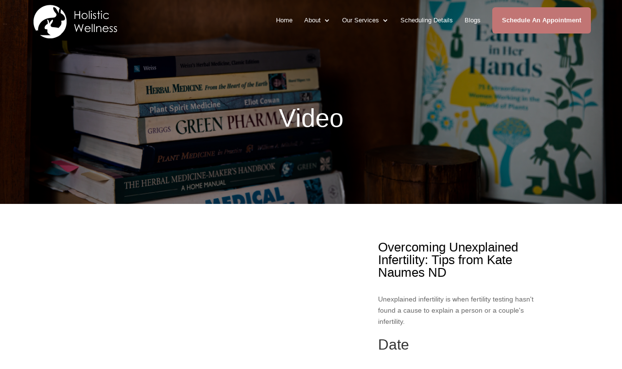

--- FILE ---
content_type: text/css
request_url: https://naumesnd.com/wp-content/uploads/custom-css-js/12.css?v=412
body_size: 2849
content:
/******* Do not edit this file *******
Simple Custom CSS and JS - by Silkypress.com
Saved: Nov 11 2023 | 07:33:43 */
.page-id-2278 div#blog article:first-child {
    display: none;
}
/* Toogle */
ul.et_mobile_menu li.menu-item-has-children .mobile-toggle,
ul.et_mobile_menu li.page_item_has_children .mobile-toggle,
.et-db #et-boc .et-l ul.et_mobile_menu li.menu-item-has-children .mobile-toggle,
.et-db #et-boc .et-l ul.et_mobile_menu li.page_item_has_children .mobile-toggle {
	width: 44px;
	height: 100%;
	padding: 0px !important;
	max-height: 44px;
	border: none;
	position: absolute;
	right: 0px;
	top: 0px;
	z-index: 999;
	background-color: transparent;
}
ul.et_mobile_menu>li.menu-item-has-children,
ul.et_mobile_menu>li.page_item_has_children,
ul.et_mobile_menu>li.menu-item-has-children .sub-menu li.menu-item-has-children,
.et-db #et-boc .et-l ul.et_mobile_menu>li.menu-item-has-children,
.et-db #et-boc .et-l ul.et_mobile_menu>li.page_item_has_children,
.et-db #et-boc .et-l ul.et_mobile_menu>li.menu-item-has-children .sub-menu li.menu-item-has-children {
	position: relative;
}
/*hide the submenu by default*/
ul.et_mobile_menu .menu-item-has-children .sub-menu,
#main-header ul.et_mobile_menu .menu-item-has-children .sub-menu,
.et-db #et-boc .et-l ul.et_mobile_menu .menu-item-has-children .sub-menu,
.et-db #main-header ul.et_mobile_menu .menu-item-has-children .sub-menu {
	display: none !important;
	visibility: hidden !important;
}
/*show the submenu when toggled open*/
ul.et_mobile_menu .menu-item-has-children .sub-menu.visible,
#main-header ul.et_mobile_menu .menu-item-has-children .sub-menu.visible,
.et-db #et-boc .et-l ul.et_mobile_menu .menu-item-has-children .sub-menu.visible,
.et-db #main-header ul.et_mobile_menu .menu-item-has-children .sub-menu.visible {
	display: block !important;
	visibility: visible !important;
}
/*adjust the toggle icon position and transparency*/
ul.et_mobile_menu li.menu-item-has-children .mobile-toggle,
.et-db #et-boc .et-l ul.et_mobile_menu li.menu-item-has-children .mobile-toggle {
	text-align: center;
	opacity: 1;
}
/*submenu toggle icon when closed*/
ul.et_mobile_menu li.menu-item-has-children .mobile-toggle::after,
.et-db #et-boc .et-l ul.et_mobile_menu li.menu-item-has-children .mobile-toggle::after {
	top: 10px;
	position: relative;
	font-family: "ETModules";
	content: '3';
	color: #C17574;
	background: #f0f3f6;
	border-radius: 50%;
	padding: 3px;
}
/*submenu toggle icon when open*/
ul.et_mobile_menu li.menu-item-has-children.dt-open>.mobile-toggle::after,
.et-db #et-boc .et-l ul.et_mobile_menu li.menu-item-has-children.dt-open>.mobile-toggle::after {
	content: '2';
}
/*add point on top of the menu submenu dropdown*/
.et_pb_menu_0.et_pb_menu .et_mobile_menu:after {
	position: absolute;
	right: 5%;
	margin-left: -20px;
	top: -14px;
	width: 0;
	height: 0;
	content: '';
	border-left: 20px solid transparent;
	border-right: 20px solid transparent;
	border-bottom: 20px solid #ffffff;
}
.et_mobile_menu .menu-item-has-children>a {
    font-weight: 700;
    background-color: rgb(255 255 255 / 3%) !important;
}



/* Top Nav bar */
/* header#main-header {
    background: transparent;
    position: fixed;
    box-shadow: none;
} */
ul#mobile_menu li.Cta a {
    background: #c17574;
    color: white !important;
    padding: 10px 20px !important;
    border-radius: 6px;
    font-weight: 700 !important;
    width: 240px;
    margin-top: 11px;
}
ul#top-menu li.Cta a:after {
    content: '>';
    position: absolute;
    margin-left: -10px;
    transition: 0.1s all ease-in-out;
      font-family: monospace;
    opacity: 0;
}
ul#top-menu li.Cta a:hover:after {
    margin-left: 5px;
    opacity: 1;
}
ul#top-menu li a:hover {
    opacity: 1 !important;
}
div#et-top-navigation {
    padding-top: 15px !important;
}
ul#mobile_menu {
    background-color: white !important;
}
.mobile_menu_bar:before {
    color: #c17575!important;
    background-color: white;
}
ul#mobile_menu li a {
    color: black;
      padding-left: 0;
}
.et_mobile_menu {
    border-top: 3px solid #c17575 !important;
}
#main-header .container {
    width: 90% !important;
    max-width: 1440px;
/*   margin-top: 10px; */
}
nav#top-menu-nav ul li a {
    font-weight: 400;
}
.et-fixed-header .top-menu-nav ul li.Cta a {
  color:white !important;
}
ul#top-menu li.Cta a {
    background: #c17574;
  color:white !important;
    padding: 20px 20px !important;
    border-radius: 6px;
    font-weight: 700 !important;
}
nav#top-menu-nav ul li:not(:last-child) {
    padding-right: 30px !important;
}
.et-fixed-header #logo {
content: url(https://naumesnd.com/wp-content/uploads/2021/02/dark-logo-01.svg);
}
ul.sub-menu {
    background: white !important;
}
ul.sub-menu li a {
    color: #262529 !important;
}
.nav li ul {
    border-top: 3px solid #c17574;
}
/* Top Slider */
div#top_Sider_sec .et_pb_slide {
    padding-top: 0px !important;
}
div#top_Sider_sec .et_pb_slide_description {
    max-width: 1440px;
}
div#top_Sider_sec h2 {
    font-family: 'Archivo Black';
    font-size: 35px;
}
div#top_Sider_sec p {
    max-width: 600px;
}
div#top_Sider_sec ul {
    list-style: none;
    padding: 0;
}
div#top_Sider_sec ul li {
    display: inline-block;
    margin-top: 35px;
}
div#top_Sider_sec ul li:first-child a {
    color: white;
    background: #c27575;
    padding: 15px 30px;
    border-radius: 7px;
    font-size: 17px;
    font-weight: 700;
    text-shadow: none;
}
div#top_Sider_sec ul li:last-child a {
    color: white;
    padding: 13px 55px;
    border: 2px solid white;
    border-radius: 6px;
    font-size: 17px;
    font-weight: 700;
}
div#top_Sider_sec ul li:not(:last-child) {
    margin-right: 20px;
}
div#top_Sider_sec a:after {
    content: '>';
    position: absolute;
    margin-left: -16px;
    transition: 0.1s all ease-in-out;
    opacity: 0;
}
div#top_Sider_sec a:hover:after {
    opacity: 1;
    margin-left: 7px !important;
}
#Top_women_sec .et_pb_button_module_wrapper {
    width: auto;
    display: inline-block;
}


/* Service sec */

div#Featured_sec a:after {
    content: '';
    background: url(https://naumesnd.com/wp-content/uploads/2021/02/arrow-01.svg);
    position: absolute;
    width: 14px;
    height: 14px;
    background-size: contain;
    background-repeat: no-repeat;
    transition: 0.1s all ease-in-out;
    opacity: 0;
    margin-left: -15px;
    color: #dc5439;
    margin-top: 5px;
}
div#Featured_sec a:hover:after {
    opacity: 1 !important;
    margin-left: 8px;
}
#How_sec a:after {
    content: '';
    background: url(https://naumesnd.com/wp-content/uploads/2021/02/arrow-01.svg);
    position: absolute;
    width: 14px;
    height: 14px;
    background-size: contain;
    background-repeat: no-repeat;
    transition: 0.1s all ease-in-out;
    opacity: 0;
    margin-left: -15px;
    color: #dc5439;
    margin-top: 9px;
}
#How_sec a:hover:after {
    opacity: 1 !important;
    margin-left: 8px;
}
#bloghome .post-content a:after {
    content: '';
    background: url(https://naumesnd.com/wp-content/uploads/2021/02/arrow-01.svg);
    position: absolute;
    width: 14px;
    height: 14px;
    background-size: contain;
    background-repeat: no-repeat;
    transition: 0.1s all ease-in-out;
    opacity: 0;
    margin-left: -15px;
    color: #dc5439;
    margin-top: 4px;
}
#bloghome .post-content a:hover:after {
    opacity: 1 !important;
    margin-left: 8px;
}

/* About US */
div#About-us:before {
    content: '';
    position: absolute;
    width: 40px;
    height: 5px;
    background-color: black;
    left: -20px;
    top: 40px;
}

/* Slider Sec */
/* Testimonial */
/* Testimonials Slider */
div#Btn-1 {
    margin-top: 40px;
}
.Client_text {
    padding: 35px 40px 20px;
}
.main-Div {
    background: #ffffff;
    padding: 60px 50px 30px 40px;
    margin-top: -46px;
}
.Client_text p {
    font-family: 'Poppins';
    font-size: 17px;
    text-align: left;
    font-style: italic;
    line-height: 28px;
    font-weight: 400;
    color: black;
  text-align:center;
}
.Client_name {
    font-size: 18px;
    font-family: 'Poppins';
    color: #000000;
    font-weight: 700;
    text-align: center;
    margin-top: 10px;
    padding-bottom: 10px;
}
div#c_img {
    text-align: center;
}
.Founder {
font-size: 18px;
    font-family: 'Poppins';
    color: #000;
    font-weight: 700;
    text-align: left;
}
.Image_quote {
    margin-left: 53px;
}
.Image_quote img {
    width: 75px !important;
}
.Verified_Customer p {
    color: red;
	margin-top:5px;
}
.Date_Customer p {
    font-weight: 400;
	margin-top:5px;
}
.Image_quote img {
    width: 80px !important;
}
ul#icon-sc a {
    height: 44px;
    width: auto !important;
    margin-right: 6px !important;
}
#How_it_work_sec .sa_owl_theme .owl-dots .owl-dot span {
    background-color: #666666!important;
    margin: -16px 7px!important;
    width: 14px!important;
    height: 15px!important;
}
#How_it_work_sec .sa_owl_theme .owl-dots .active span {
    background-color: #c27575 !important;
    height: 14px !important;
    width: 15px !important;
}
#How_it_work_sec .sa_owl_theme .owl-dots {
    bottom: -40px !important;
}
#How_it_work_sec button.owl-dot.active {
    position: relative;
    top: 4px;
}

/* Blog */
/*blog*/
div#bloghome article {
    padding: 0px;
    border: 0px;
}
div#bloghome .et_pb_image_container {
    margin: 0px;
}
div#bloghome a.entry-featured-image-url {
    margin-bottom: 13px;
}
div#bloghome h2.entry-title {
    max-width: 325px;
/*     min-height: 90px; */
}
div#bloghome article {
    padding: 0px;
    border: 0px;
    padding-bottom: 20px;
    border-bottom: 1px solid #dad8da;
}
div#bloghome article:hover {
    border-color: black;
}
div#bloghome h2.entry-title {
    max-width: 100%;
    min-height: auto;
    margin-bottom: 0;
    padding-bottom: 5px;
}
div#bloghome .post-content-inner {
    padding-bottom: 25px;
}
div#bloghome .post-content a {
    text-transform: capitalize;
}

/* Footer */
div#col4 ul {
    list-style: none;
    padding: 0;
}
div#col4 ul li {
    display: inline-block;
}
div#col4 ul li:not(:last-child) {
    margin-right: 8px;
}
div#copy-rwo ul {
    list-style: none;
    padding: 0;
}
div#copy-rwo ul li {
    display: inline-block;
}
div#copy-rwo ul li:not(:last-child) {
    margin-right: 10px;
}
#Main-footer div#col4 .et_pb_blurb_container {
    padding-left: 0px !important;
  padding-top:3px !important;
}
#Main-footer .et_pb_main_blurb_image {
    top: 7px !important;
    left: 5px;
    position: relative;
}


/* pop Up */
.pps-wrap {
    background: url(https://naumesnd.com/wp-content/uploads/2021/03/popup-image.jpg);
  border-radius: 0px !important;
}
div#logopop {
    width: 280px;
    margin: 0 auto !important;
}
div#popuppress-26002 {
    border: 0;
}
div#ph1 h1 {
    text-align: center;
    color: white;
    font-family: 'Archivo Black';
    font-size: 50px !important;
    margin-top: 40px !important;
  margin-bottom:10px !important;
}
div#popp p {
    text-align: center;
    color: white;
    font-size: 28px !important;
    font-family: 'Poppins';
    font-weight: 300;
}
div#Main_bg {
    padding-top: 60px;
    padding-bottom: 60px;
}
div#left input {
    font-family: 'Poppins';
    background: transparent;
    padding: 17px;
    font-size: 18px;
    color: white !important;
    border-radius: 6px;
    width: 100%;
   vertical-align:top;
}
div#right input {
    font-family: 'Archivo Black';
    padding: 18px 25px;
    font-size: 17px;
    background: white;
    border: none;
    border-radius: 7px;
    vertical-align: top;
    position: relative;
    margin-left: 20px;
	margin-top: 1px;
}
div#right {
    width: 29%;
    display: inline-block;
  vertical-align:top;
}
div#left {
    width: 70%;
    display: inline-block;
  vertical-align:top;
}
div#fomepop {
    width: 66%;
    margin: 0 auto;
	margin-top: 29px;
}
div#privacy_noted {
    text-align: center;
    font-family: 'Poppins';
    color: white;
    font-size: 18px;
    text-decoration: none;
    width: 80%;
  margin-top: 10px;
}
div#privacy_noted a {
    color: white;
}

/* Responsive */

@media(min-width:981px){
  div#top_Sider_sec .et_pb_slide_description {
    max-width: 1440px;
}
  div#top_Sider_sec p {
    max-width: 600px;
}
  div#Imgc_row h3+p {
    min-height: 85px;
  }
  #Experince_row .et_pb_column .et_pb_module {
    min-height: 414px !important;
}
}
@media(max-width:1280px){
    nav#top-menu-nav ul li:not(:last-child) {
    padding-right: 20px !important;
}
  ul#top-menu li a {
    font-size: 13px;
}
}
@media (max-width:1160px){
  nav#top-menu-nav ul li:not(:last-child) {
    padding-right: 20px !important;
}
  ul#top-menu li a {
    font-size: 13px;
}
  a.et_pb_button_0_tb_footer {
    font-size: 13px !important;
}
  div#Main-footer #top-blu h4 {
    font-size: 20px;
}
}
@media(max-width:1071px){
    nav#top-menu-nav ul li:not(:last-child) {
    padding-right: 10px !important;
}
}
@media (max-width:1025px){
  div#Main-footer #top-blu h4 {
    font-size: 18px;
    padding-left: 25px;
}
  nav#top-menu-nav ul li:not(:last-child) {
    padding-right: 10px !important;
}
#top-blu a.et_pb_button.et_pb_button_0_tb_footer {
    padding: 10px !important;
  }
  div#copy-rwo ul li:not(:last-child) {
    margin-right: 19px;
}
  #Toglle h5.et_pb_toggle_title:before {
    margin-left: -50px;
}
    #bloghome h2.entry-title {
    min-height: 80px !important;
}
  #Imgc_row h3 {
    min-height: 63px;
  }
  div#Imgc_row h3+p {
    min-height: 110px;
}
}
@media (max-width: 1004px){
nav#top-menu-nav ul li:not(:last-child) {
    padding-right: 5px !important;
}
}
@media (max-width:981px){
      #bloghome h2.entry-title {
    min-height: auto !important;
}
  #Imgc_row h3 {
    min-height: auto;
  }
  div#Imgc_row h3+p {
    min-height: auto;
}
  div#fomepop {
    width: 100%;
    margin: 0 auto;
}
  div#ph1 h1 {
    font-size: 40px !important;
    margin-bottom: 10px !important;

  }
  div#popp p {
    font-size: 21px !important;
  }
}
@media (max-width:600px){
  div#top_Sider_sec h2 {
    font-family: 'Archivo Black';
    font-size: 23px;
}
/*   #How_it_work_sec .sa_owl_theme .owl-dots .owl-dot span {
display:none !important;
} */
  #How_it_work_sec .sa_owl_theme .owl-dots .owl-dot span {
    margin: 0px 4px !important;
    width: 5px !important;
    height: 5px !important;
    margin-bottom: 13px !important;
  }
  #How_it_work_sec .sa_owl_theme .owl-dots .active span {
    height: 10px !important;
    width: 10px !important;
}
  #top-blu a.et_pb_button.et_pb_button_0_tb_footer {
    padding: 10px 35px!important;
}
  div#fomepop {
    width: 85%;
    margin: 0 auto;
}
  div#privacy_noted {
    width: 100%;
    margin-top: -10px;
}
}
@media(max-width:450px){
  .Client_text {
    padding: 0px 0px 20px;
}
  .main-Div {
    padding: 60px 20px 30px 20px;
}
  div#About_newme {
    padding-bottom: 20px !important;
}
  div#All-TopSections {
    padding-top: 80px !important;
    padding-bottom: 30px !important;
}
  div#logopop {
    width: 170px;
    margin: 0 auto !important;
}
  div#ph1 h1 {
    font-size: 30px !important;
    margin-bottom: 10px !important;
    margin-top: 20px !important;
}
  div#popp p {
    font-size: 15px !important;
}
  div#fomepop {
    width: 95%;
    margin: 0 auto;
}
  div#left {
    width: 100%;
    display: block;
    vertical-align: top;
}
  div#right {
    width: 100%;
    display: block;
    vertical-align: top;
}
  div#right input {
    margin-left: 0px;
    margin-top: 15px;
}
  div#Main_bg {
    padding-top: 20px;
    padding-bottom: 20px;
}
  div#privacy_noted {
    text-align: left;
    font-size: 15px;
    margin-top: 10px !important;
    width: 95% !important;
    margin-left: -26px;
}
}
@media(max-width:375px){
  div#top_Sider_sec ul li a {
    font-size: 13px !important;
}
  div#copy-rwo ul li:not(:last-child) {
    margin-right: 6px;
}
}
	
	
	
div#popmake-27532 {
    background-color: gray !important;
}


div#popmake-27532 button.pum-close.popmake-close {
    background-color: #c27575 !important;
	color: #ffffff !important;
}

button#wpforms-submit-27552 {
    position: absolute;
    top: -68px;
    left: 61%;
	background-color: white !important;
    color: black !important;
}


form#wpforms-form-27552 {
    margin-left: 20%;
	
}

input#wpforms-27552-field_2 {
    background-color: transparent;
    color: white !important;
    border: 1px solid white !important;
}

::placeholder {
  color: white !important;
}

::-ms-input-placeholder { /* Edge 12-18 */
  color: white !important;
	}

a.et-cart-info {
    display: none !important;
}



--- FILE ---
content_type: image/svg+xml
request_url: https://naumesnd.com/wp-content/uploads/2021/02/logo-01.svg
body_size: 1359
content:
<?xml version="1.0" encoding="utf-8"?>
<!-- Generator: Adobe Illustrator 23.0.2, SVG Export Plug-In . SVG Version: 6.00 Build 0)  -->
<svg version="1.1" id="Layer_1" xmlns="http://www.w3.org/2000/svg" xmlns:xlink="http://www.w3.org/1999/xlink" x="0px" y="0px"
	 viewBox="0 0 182.4 72" style="enable-background:new 0 0 182.4 72;" xml:space="preserve">
<style type="text/css">
	.st0{fill-rule:evenodd;clip-rule:evenodd;fill:#FFFFFF;}
	.st1{fill:#FFFFFF;}
</style>
<g>
	<g>
		<g>
			<path class="st0" d="M30.3,29.1c4.5-1.4,9.4-1.4,14.1-1.9c2.6-0.3,4.5-1.7,5.6-4c1.1-2.3,0.5-4-1.3-5.8c-2.7-2.7-4.7-6-5.4-9.8
				c-0.4-2.1,0.8-3.2,2.7-2.3c1.4,0.6,2.8,1.6,3.7,2.8c1.7,2.4,3,5,4.5,7.6c0.4,0.6,0.8,1.2,1.1,1.8c0.2,0,0.3-0.1,0.5-0.1
				c-1-3.7,0-7,1.9-10.1c-11.2-9-31.7-10.5-45.7,2.9c-14.1,13.4-13.5,33.9-5,45.5c0.9-1.8,1.3-1.9,3.6-0.7c0.2-2.2,0.1-4.4,0.6-6.5
				C13.7,38.3,20.7,32.1,30.3,29.1z"/>
			<path class="st0" d="M15.2,64.6c7.8,5.6,16,7.7,25,6.9c3.9-0.3,8.9-1.9,12.1-3.6l0.4,0c0,0,7-3.5,8.4-6.2
				C77.3,47.2,75,21.2,60,9.3c-0.2,2.4-0.4,4.7-0.6,7c-0.1,1.1,0.3,1.7,1.3,2.2c3.2,1.5,5.7,3.8,7.2,7.1c2.3,5.3,0.3,8.3-5.4,8.1
				c-1.6,0-2,0.5-1.7,1.9c1.2,4.7-0.6,8.2-3.9,11.5c-0.7,0.7-1.3,1.4-1.8,2.2c-3.3-1.1-13.9-1.9-13.9-1.9c-4.8-1.1-3-5.4-3-5.4
				c7.4-9.4,3.7-10.4,3.7-10.4c-2.1-0.4-7.4,8.6-7.4,8.6c0.1-10.4-4.9-8.5-4.9-8.5c2.2,1.7,2.1,8.9,2.1,8.9
				c-5.2,1.9-6.8,7.2-6.8,7.2c-1.2,5.5,5.8,4.3,5.8,4.3l0.1,5.5c0,2.1,5,5.8,5,5.8l2.2,1.4"/>
		</g>
		<g>
			<path class="st1" d="M89.4,13.2h1.7v7h8.5v-7h1.7V30h-1.7v-8.1h-8.5V30h-1.7V13.2z"/>
			<path class="st1" d="M110.9,17.3c1.9,0,3.5,0.7,4.7,2.1c1.1,1.3,1.7,2.8,1.7,4.5c0,1.7-0.6,3.2-1.8,4.5c-1.2,1.3-2.8,1.9-4.6,1.9
				c-1.9,0-3.5-0.6-4.7-1.9c-1.2-1.3-1.8-2.8-1.8-4.5c0-1.7,0.6-3.2,1.7-4.5C107.4,18,109,17.3,110.9,17.3z M110.9,18.8
				c-1.3,0-2.5,0.5-3.4,1.5c-1,1-1.4,2.2-1.4,3.6c0,0.9,0.2,1.7,0.7,2.5s1,1.4,1.8,1.8c0.7,0.4,1.5,0.6,2.4,0.6
				c0.9,0,1.7-0.2,2.4-0.6c0.7-0.4,1.3-1,1.8-1.8c0.4-0.8,0.7-1.6,0.7-2.5c0-1.4-0.5-2.6-1.4-3.6C113.4,19.3,112.3,18.8,110.9,18.8z
				"/>
			<path class="st1" d="M120.1,12.8h1.6V30h-1.6V12.8z"/>
			<path class="st1" d="M125.6,12.5c0.4,0,0.7,0.1,0.9,0.4s0.4,0.6,0.4,0.9c0,0.4-0.1,0.7-0.4,0.9c-0.3,0.3-0.6,0.4-0.9,0.4
				c-0.4,0-0.7-0.1-0.9-0.4c-0.3-0.3-0.4-0.6-0.4-0.9c0-0.4,0.1-0.7,0.4-0.9S125.2,12.5,125.6,12.5z M124.8,17.6h1.6V30h-1.6V17.6z"
				/>
			<path class="st1" d="M135.9,18.9l-1,1.1c-0.9-0.8-1.7-1.2-2.5-1.2c-0.5,0-1,0.2-1.3,0.5s-0.6,0.7-0.6,1.2c0,0.4,0.2,0.8,0.5,1.1
				c0.3,0.4,0.9,0.8,1.9,1.3c1.2,0.6,2,1.2,2.4,1.8c0.4,0.6,0.6,1.2,0.6,1.9c0,1-0.4,1.9-1.1,2.6c-0.7,0.7-1.6,1.1-2.7,1.1
				c-0.7,0-1.4-0.2-2-0.5c-0.6-0.3-1.2-0.7-1.6-1.3l1-1.1c0.8,0.9,1.7,1.4,2.6,1.4c0.6,0,1.2-0.2,1.6-0.6c0.4-0.4,0.7-0.9,0.7-1.4
				c0-0.5-0.1-0.9-0.4-1.2c-0.3-0.3-1-0.8-2-1.3c-1.1-0.6-1.9-1.1-2.3-1.7c-0.4-0.6-0.6-1.2-0.6-1.9c0-0.9,0.3-1.7,1-2.3
				s1.5-0.9,2.4-0.9C133.6,17.3,134.8,17.8,135.9,18.9z"/>
			<path class="st1" d="M140.1,13h1.6v4.6h2.5V19h-2.5v11h-1.6V19h-2.2v-1.4h2.2V13z"/>
			<path class="st1" d="M147.2,12.5c0.4,0,0.7,0.1,0.9,0.4s0.4,0.6,0.4,0.9c0,0.4-0.1,0.7-0.4,0.9c-0.3,0.3-0.6,0.4-0.9,0.4
				c-0.4,0-0.7-0.1-0.9-0.4c-0.3-0.3-0.4-0.6-0.4-0.9c0-0.4,0.1-0.7,0.4-0.9S146.8,12.5,147.2,12.5z M146.4,17.6h1.6V30h-1.6V17.6z"
				/>
			<path class="st1" d="M163.3,20.2l-1.3,0.8c-1.1-1.4-2.6-2.2-4.5-2.2c-1.5,0-2.8,0.5-3.8,1.5c-1,1-1.5,2.1-1.5,3.5
				c0,0.9,0.2,1.8,0.7,2.5c0.5,0.8,1.1,1.4,1.9,1.9c0.8,0.4,1.7,0.7,2.7,0.7c1.8,0,3.3-0.7,4.5-2.2l1.3,0.8
				c-0.6,0.9-1.4,1.6-2.4,2.1s-2.1,0.7-3.4,0.7c-2,0-3.6-0.6-4.9-1.9c-1.3-1.2-1.9-2.8-1.9-4.5c0-1.2,0.3-2.3,0.9-3.3
				c0.6-1,1.4-1.8,2.5-2.4s2.2-0.9,3.5-0.9c0.8,0,1.6,0.1,2.4,0.4c0.8,0.3,1.4,0.6,1.9,1C162.5,19,162.9,19.5,163.3,20.2z"/>
			<path class="st1" d="M88.5,41.2h1.7l3.4,12.1l4.8-12.1h0.3l4.7,12.1l3.5-12.1h1.7l-4.8,16.7h-0.3l-5-12.7l-5.1,12.7h-0.3
				L88.5,41.2z"/>
			<path class="st1" d="M122,53.8l1.3,0.7c-0.4,0.9-0.9,1.6-1.5,2.1s-1.2,0.9-1.9,1.2c-0.7,0.3-1.5,0.4-2.4,0.4c-2,0-3.6-0.7-4.7-2
				c-1.1-1.3-1.7-2.8-1.7-4.5c0-1.6,0.5-3,1.4-4.2c1.2-1.6,2.9-2.3,4.9-2.3c2.1,0,3.8,0.8,5.1,2.4c0.9,1.1,1.4,2.5,1.4,4.2h-11.1
				c0,1.4,0.5,2.6,1.4,3.5c0.9,0.9,2,1.4,3.3,1.4c0.6,0,1.2-0.1,1.8-0.3c0.6-0.2,1.1-0.5,1.5-0.9C121,55.2,121.5,54.6,122,53.8z
				 M122,50.5c-0.2-0.8-0.5-1.5-0.9-2c-0.4-0.5-0.9-0.9-1.6-1.2c-0.7-0.3-1.4-0.5-2.1-0.5c-1.2,0-2.3,0.4-3.1,1.2
				c-0.6,0.6-1.1,1.4-1.4,2.6H122z"/>
			<path class="st1" d="M126.4,40.8h1.6v17.2h-1.6V40.8z"/>
			<path class="st1" d="M131.1,40.8h1.6v17.2h-1.6V40.8z"/>
			<path class="st1" d="M136,45.6h1.6v2.2c0.6-0.8,1.3-1.5,2.1-1.9c0.8-0.4,1.6-0.6,2.5-0.6c0.9,0,1.7,0.2,2.5,0.7s1.2,1.1,1.6,1.9
				s0.5,2,0.5,3.7v6.4h-1.6V52c0-1.4-0.1-2.4-0.2-2.9c-0.2-0.8-0.5-1.4-1.1-1.8c-0.5-0.4-1.2-0.6-2-0.6c-1,0-1.8,0.3-2.6,1
				c-0.8,0.6-1.3,1.4-1.5,2.4c-0.2,0.6-0.2,1.7-0.2,3.4v4.5H136V45.6z"/>
			<path class="st1" d="M160.7,53.8l1.3,0.7c-0.4,0.9-0.9,1.6-1.5,2.1s-1.2,0.9-1.9,1.2c-0.7,0.3-1.5,0.4-2.4,0.4
				c-2,0-3.6-0.7-4.7-2c-1.1-1.3-1.7-2.8-1.7-4.5c0-1.6,0.5-3,1.4-4.2c1.2-1.6,2.9-2.3,4.9-2.3c2.1,0,3.8,0.8,5.1,2.4
				c0.9,1.1,1.4,2.5,1.4,4.2h-11.1c0,1.4,0.5,2.6,1.4,3.5c0.9,0.9,2,1.4,3.3,1.4c0.6,0,1.2-0.1,1.8-0.3c0.6-0.2,1.1-0.5,1.5-0.9
				C159.7,55.2,160.2,54.6,160.7,53.8z M160.7,50.5c-0.2-0.8-0.5-1.5-0.9-2c-0.4-0.5-0.9-0.9-1.6-1.2c-0.7-0.3-1.4-0.5-2.1-0.5
				c-1.2,0-2.3,0.4-3.1,1.2c-0.6,0.6-1.1,1.4-1.4,2.6H160.7z"/>
			<path class="st1" d="M171.6,46.9l-1,1.1c-0.9-0.8-1.7-1.2-2.5-1.2c-0.5,0-1,0.2-1.3,0.5c-0.4,0.3-0.6,0.7-0.6,1.2
				c0,0.4,0.2,0.8,0.5,1.1c0.3,0.4,0.9,0.8,1.9,1.3c1.2,0.6,2,1.2,2.4,1.8c0.4,0.6,0.6,1.2,0.6,1.9c0,1-0.4,1.9-1.1,2.6
				c-0.7,0.7-1.6,1.1-2.7,1.1c-0.7,0-1.4-0.2-2-0.5c-0.6-0.3-1.2-0.7-1.6-1.3l1-1.1c0.8,0.9,1.7,1.4,2.6,1.4c0.6,0,1.2-0.2,1.6-0.6
				c0.4-0.4,0.7-0.9,0.7-1.4c0-0.5-0.1-0.9-0.4-1.2c-0.3-0.3-1-0.8-2-1.3c-1.1-0.6-1.9-1.1-2.3-1.7c-0.4-0.6-0.6-1.2-0.6-1.9
				c0-0.9,0.3-1.7,1-2.3s1.5-0.9,2.4-0.9C169.3,45.2,170.5,45.8,171.6,46.9z"/>
			<path class="st1" d="M180.7,46.9l-1,1.1c-0.9-0.8-1.7-1.2-2.5-1.2c-0.5,0-1,0.2-1.3,0.5c-0.4,0.3-0.6,0.7-0.6,1.2
				c0,0.4,0.2,0.8,0.5,1.1c0.3,0.4,0.9,0.8,1.9,1.3c1.2,0.6,2,1.2,2.4,1.8c0.4,0.6,0.6,1.2,0.6,1.9c0,1-0.4,1.9-1.1,2.6
				c-0.7,0.7-1.6,1.1-2.7,1.1c-0.7,0-1.4-0.2-2-0.5c-0.6-0.3-1.2-0.7-1.6-1.3l1-1.1c0.8,0.9,1.7,1.4,2.6,1.4c0.6,0,1.2-0.2,1.6-0.6
				c0.4-0.4,0.7-0.9,0.7-1.4c0-0.5-0.1-0.9-0.4-1.2c-0.3-0.3-1-0.8-2-1.3c-1.1-0.6-1.9-1.1-2.3-1.7c-0.4-0.6-0.6-1.2-0.6-1.9
				c0-0.9,0.3-1.7,1-2.3s1.5-0.9,2.4-0.9C178.4,45.2,179.5,45.8,180.7,46.9z"/>
		</g>
	</g>
</g>
</svg>


--- FILE ---
content_type: image/svg+xml
request_url: https://naumesnd.com/wp-content/uploads/2021/02/calender-01.svg
body_size: 483
content:
<?xml version="1.0" encoding="utf-8"?>
<!-- Generator: Adobe Illustrator 23.0.2, SVG Export Plug-In . SVG Version: 6.00 Build 0)  -->
<svg version="1.1" id="Layer_1" xmlns="http://www.w3.org/2000/svg" xmlns:xlink="http://www.w3.org/1999/xlink" x="0px" y="0px"
	 viewBox="0 0 38 38" style="enable-background:new 0 0 38 38;" xml:space="preserve">
<style type="text/css">
	.st0{fill-rule:evenodd;clip-rule:evenodd;fill:#FFFFFF;}
</style>
<g>
	<g>
		<path class="st0" d="M7.2,3.1c0,1,0,1.9,0,2.8c0,0.2,0,0.5,0.1,0.7C7.6,8,8.9,9.1,10.4,9c1.5-0.1,2.7-1.2,2.9-2.7
			c0-0.2,0-0.4,0-0.6c0-0.9,0-1.8,0-2.7c3.8,0,7.5,0,11.3,0c0,0.1,0,0.2,0,0.2c0,0.9,0,1.7,0,2.6c0,1.6,1.2,2.9,2.8,3.1
			c1.5,0.1,2.9-0.9,3.2-2.5c0-0.2,0.1-0.4,0.1-0.6c0-0.9,0-1.7,0-2.6c0-0.1,0-0.2,0-0.3c0,0,0.1,0,0.1,0c1.2,0,2.4,0,3.7,0
			c1.8,0.1,3.3,1.6,3.3,3.4c0,0.1,0,0.2,0,0.3c0,9.1,0,18.2,0,27.3c0,1.7-1,3.1-2.6,3.6c-0.3,0.1-0.7,0.2-1,0.2
			c-10.2,0-20.4,0-30.6,0c-1.9,0-3.5-1.6-3.6-3.5c0,0,0-0.1,0-0.1c0-9.2,0-18.3,0-27.5c0-1.7,1.1-3.1,2.6-3.5c0.3-0.1,0.6-0.1,1-0.1
			C4.8,3,6,3,7.1,3C7.1,3,7.2,3.1,7.2,3.1z M3,13.3c0,0.1,0,0.2,0,0.3c0,6.5,0,13,0,19.5C3,34.2,3.8,35,4.9,35c9.4,0,18.8,0,28.2,0
			c1.1,0,1.9-0.8,1.9-1.9c0-6.5,0-13,0-19.6c0-0.1,0-0.1,0-0.2C24.3,13.3,13.7,13.3,3,13.3z"/>
		<path class="st0" d="M11.7,3.7c0,0.7,0,1.5,0,2.2c0,0.7-0.5,1.3-1.2,1.4C9.8,7.4,9.1,7,8.9,6.3c0-0.1-0.1-0.3-0.1-0.4
			c0-1.5,0-2.9,0-4.4c0-0.7,0.5-1.3,1.2-1.4c0.7-0.1,1.4,0.3,1.6,1c0,0.1,0.1,0.3,0.1,0.5C11.7,2.3,11.7,3,11.7,3.7z"/>
		<path class="st0" d="M29.1,3.8c0,0.7,0,1.4,0,2.1c0,0.8-0.6,1.5-1.4,1.5c-0.8,0-1.4-0.6-1.4-1.5c0-1.4,0-2.9,0-4.3
			c0-0.8,0.6-1.5,1.4-1.5c0.8,0,1.4,0.6,1.4,1.5c0,0,0,0,0,0C29.1,2.3,29.1,3,29.1,3.8z"/>
		<path class="st0" d="M31.4,28.1c0,1.1,0,2.1,0,3.2c-1.4,0-2.9,0-4.3,0c0-1.1,0-2.1,0-3.2C28.5,28.1,29.9,28.1,31.4,28.1z"/>
		<path class="st0" d="M11,31.3c-1.4,0-2.9,0-4.3,0c0-1.1,0-2.1,0-3.2c1.4,0,2.9,0,4.3,0C11,29.1,11,30.2,11,31.3z"/>
		<path class="st0" d="M13.5,28.1c1.4,0,2.9,0,4.3,0c0,1.1,0,2.1,0,3.2c-1.4,0-2.9,0-4.3,0C13.5,30.2,13.5,29.1,13.5,28.1z"/>
		<path class="st0" d="M24.6,28.1c0,1.1,0,2.1,0,3.2c-1.4,0-2.9,0-4.3,0c0-1.1,0-2.1,0-3.2C21.7,28.1,23.1,28.1,24.6,28.1z"/>
		<path class="st0" d="M20.2,25.7c0-1.1,0-2.1,0-3.2c1.4,0,2.9,0,4.3,0c0,1.1,0,2.1,0,3.2C23.1,25.7,21.7,25.7,20.2,25.7z"/>
		<path class="st0" d="M17.8,22.5c0,1.1,0,2.1,0,3.2c-1.4,0-2.9,0-4.3,0c0-1.1,0-2.1,0-3.2C14.9,22.5,16.3,22.5,17.8,22.5z"/>
		<path class="st0" d="M27.1,22.5c1.4,0,2.9,0,4.3,0c0,1.1,0,2.1,0,3.2c-1.4,0-2.9,0-4.3,0C27.1,24.7,27.1,23.6,27.1,22.5z"/>
		<path class="st0" d="M11,25.7c-1.4,0-2.9,0-4.3,0c0-1.1,0-2.1,0-3.2c1.4,0,2.9,0,4.3,0C11,23.6,11,24.6,11,25.7z"/>
		<path class="st0" d="M6.6,17c1.4,0,2.9,0,4.3,0c0,1.1,0,2.1,0,3.2c-1.4,0-2.9,0-4.3,0C6.6,19.1,6.6,18.1,6.6,17z"/>
		<path class="st0" d="M24.6,17c0,1.1,0,2.1,0,3.2c-1.4,0-2.9,0-4.3,0c0-1.1,0-2.1,0-3.2C21.7,17,23.1,17,24.6,17z"/>
		<path class="st0" d="M31.4,17c0,1.1,0,2.1,0,3.2c-1.4,0-2.9,0-4.3,0c0-1.1,0-2.1,0-3.2C28.5,17,29.9,17,31.4,17z"/>
		<path class="st0" d="M13.4,17c1.4,0,2.9,0,4.3,0c0,1.1,0,2.1,0,3.2c-1.4,0-2.9,0-4.3,0C13.4,19.1,13.4,18,13.4,17z"/>
	</g>
</g>
</svg>


--- FILE ---
content_type: image/svg+xml
request_url: https://naumesnd.com/wp-content/uploads/2021/02/logo-01.svg
body_size: 1560
content:
<?xml version="1.0" encoding="utf-8"?>
<!-- Generator: Adobe Illustrator 23.0.2, SVG Export Plug-In . SVG Version: 6.00 Build 0)  -->
<svg version="1.1" id="Layer_1" xmlns="http://www.w3.org/2000/svg" xmlns:xlink="http://www.w3.org/1999/xlink" x="0px" y="0px"
	 viewBox="0 0 182.4 72" style="enable-background:new 0 0 182.4 72;" xml:space="preserve">
<style type="text/css">
	.st0{fill-rule:evenodd;clip-rule:evenodd;fill:#FFFFFF;}
	.st1{fill:#FFFFFF;}
</style>
<g>
	<g>
		<g>
			<path class="st0" d="M30.3,29.1c4.5-1.4,9.4-1.4,14.1-1.9c2.6-0.3,4.5-1.7,5.6-4c1.1-2.3,0.5-4-1.3-5.8c-2.7-2.7-4.7-6-5.4-9.8
				c-0.4-2.1,0.8-3.2,2.7-2.3c1.4,0.6,2.8,1.6,3.7,2.8c1.7,2.4,3,5,4.5,7.6c0.4,0.6,0.8,1.2,1.1,1.8c0.2,0,0.3-0.1,0.5-0.1
				c-1-3.7,0-7,1.9-10.1c-11.2-9-31.7-10.5-45.7,2.9c-14.1,13.4-13.5,33.9-5,45.5c0.9-1.8,1.3-1.9,3.6-0.7c0.2-2.2,0.1-4.4,0.6-6.5
				C13.7,38.3,20.7,32.1,30.3,29.1z"/>
			<path class="st0" d="M15.2,64.6c7.8,5.6,16,7.7,25,6.9c3.9-0.3,8.9-1.9,12.1-3.6l0.4,0c0,0,7-3.5,8.4-6.2
				C77.3,47.2,75,21.2,60,9.3c-0.2,2.4-0.4,4.7-0.6,7c-0.1,1.1,0.3,1.7,1.3,2.2c3.2,1.5,5.7,3.8,7.2,7.1c2.3,5.3,0.3,8.3-5.4,8.1
				c-1.6,0-2,0.5-1.7,1.9c1.2,4.7-0.6,8.2-3.9,11.5c-0.7,0.7-1.3,1.4-1.8,2.2c-3.3-1.1-13.9-1.9-13.9-1.9c-4.8-1.1-3-5.4-3-5.4
				c7.4-9.4,3.7-10.4,3.7-10.4c-2.1-0.4-7.4,8.6-7.4,8.6c0.1-10.4-4.9-8.5-4.9-8.5c2.2,1.7,2.1,8.9,2.1,8.9
				c-5.2,1.9-6.8,7.2-6.8,7.2c-1.2,5.5,5.8,4.3,5.8,4.3l0.1,5.5c0,2.1,5,5.8,5,5.8l2.2,1.4"/>
		</g>
		<g>
			<path class="st1" d="M89.4,13.2h1.7v7h8.5v-7h1.7V30h-1.7v-8.1h-8.5V30h-1.7V13.2z"/>
			<path class="st1" d="M110.9,17.3c1.9,0,3.5,0.7,4.7,2.1c1.1,1.3,1.7,2.8,1.7,4.5c0,1.7-0.6,3.2-1.8,4.5c-1.2,1.3-2.8,1.9-4.6,1.9
				c-1.9,0-3.5-0.6-4.7-1.9c-1.2-1.3-1.8-2.8-1.8-4.5c0-1.7,0.6-3.2,1.7-4.5C107.4,18,109,17.3,110.9,17.3z M110.9,18.8
				c-1.3,0-2.5,0.5-3.4,1.5c-1,1-1.4,2.2-1.4,3.6c0,0.9,0.2,1.7,0.7,2.5s1,1.4,1.8,1.8c0.7,0.4,1.5,0.6,2.4,0.6
				c0.9,0,1.7-0.2,2.4-0.6c0.7-0.4,1.3-1,1.8-1.8c0.4-0.8,0.7-1.6,0.7-2.5c0-1.4-0.5-2.6-1.4-3.6C113.4,19.3,112.3,18.8,110.9,18.8z
				"/>
			<path class="st1" d="M120.1,12.8h1.6V30h-1.6V12.8z"/>
			<path class="st1" d="M125.6,12.5c0.4,0,0.7,0.1,0.9,0.4s0.4,0.6,0.4,0.9c0,0.4-0.1,0.7-0.4,0.9c-0.3,0.3-0.6,0.4-0.9,0.4
				c-0.4,0-0.7-0.1-0.9-0.4c-0.3-0.3-0.4-0.6-0.4-0.9c0-0.4,0.1-0.7,0.4-0.9S125.2,12.5,125.6,12.5z M124.8,17.6h1.6V30h-1.6V17.6z"
				/>
			<path class="st1" d="M135.9,18.9l-1,1.1c-0.9-0.8-1.7-1.2-2.5-1.2c-0.5,0-1,0.2-1.3,0.5s-0.6,0.7-0.6,1.2c0,0.4,0.2,0.8,0.5,1.1
				c0.3,0.4,0.9,0.8,1.9,1.3c1.2,0.6,2,1.2,2.4,1.8c0.4,0.6,0.6,1.2,0.6,1.9c0,1-0.4,1.9-1.1,2.6c-0.7,0.7-1.6,1.1-2.7,1.1
				c-0.7,0-1.4-0.2-2-0.5c-0.6-0.3-1.2-0.7-1.6-1.3l1-1.1c0.8,0.9,1.7,1.4,2.6,1.4c0.6,0,1.2-0.2,1.6-0.6c0.4-0.4,0.7-0.9,0.7-1.4
				c0-0.5-0.1-0.9-0.4-1.2c-0.3-0.3-1-0.8-2-1.3c-1.1-0.6-1.9-1.1-2.3-1.7c-0.4-0.6-0.6-1.2-0.6-1.9c0-0.9,0.3-1.7,1-2.3
				s1.5-0.9,2.4-0.9C133.6,17.3,134.8,17.8,135.9,18.9z"/>
			<path class="st1" d="M140.1,13h1.6v4.6h2.5V19h-2.5v11h-1.6V19h-2.2v-1.4h2.2V13z"/>
			<path class="st1" d="M147.2,12.5c0.4,0,0.7,0.1,0.9,0.4s0.4,0.6,0.4,0.9c0,0.4-0.1,0.7-0.4,0.9c-0.3,0.3-0.6,0.4-0.9,0.4
				c-0.4,0-0.7-0.1-0.9-0.4c-0.3-0.3-0.4-0.6-0.4-0.9c0-0.4,0.1-0.7,0.4-0.9S146.8,12.5,147.2,12.5z M146.4,17.6h1.6V30h-1.6V17.6z"
				/>
			<path class="st1" d="M163.3,20.2l-1.3,0.8c-1.1-1.4-2.6-2.2-4.5-2.2c-1.5,0-2.8,0.5-3.8,1.5c-1,1-1.5,2.1-1.5,3.5
				c0,0.9,0.2,1.8,0.7,2.5c0.5,0.8,1.1,1.4,1.9,1.9c0.8,0.4,1.7,0.7,2.7,0.7c1.8,0,3.3-0.7,4.5-2.2l1.3,0.8
				c-0.6,0.9-1.4,1.6-2.4,2.1s-2.1,0.7-3.4,0.7c-2,0-3.6-0.6-4.9-1.9c-1.3-1.2-1.9-2.8-1.9-4.5c0-1.2,0.3-2.3,0.9-3.3
				c0.6-1,1.4-1.8,2.5-2.4s2.2-0.9,3.5-0.9c0.8,0,1.6,0.1,2.4,0.4c0.8,0.3,1.4,0.6,1.9,1C162.5,19,162.9,19.5,163.3,20.2z"/>
			<path class="st1" d="M88.5,41.2h1.7l3.4,12.1l4.8-12.1h0.3l4.7,12.1l3.5-12.1h1.7l-4.8,16.7h-0.3l-5-12.7l-5.1,12.7h-0.3
				L88.5,41.2z"/>
			<path class="st1" d="M122,53.8l1.3,0.7c-0.4,0.9-0.9,1.6-1.5,2.1s-1.2,0.9-1.9,1.2c-0.7,0.3-1.5,0.4-2.4,0.4c-2,0-3.6-0.7-4.7-2
				c-1.1-1.3-1.7-2.8-1.7-4.5c0-1.6,0.5-3,1.4-4.2c1.2-1.6,2.9-2.3,4.9-2.3c2.1,0,3.8,0.8,5.1,2.4c0.9,1.1,1.4,2.5,1.4,4.2h-11.1
				c0,1.4,0.5,2.6,1.4,3.5c0.9,0.9,2,1.4,3.3,1.4c0.6,0,1.2-0.1,1.8-0.3c0.6-0.2,1.1-0.5,1.5-0.9C121,55.2,121.5,54.6,122,53.8z
				 M122,50.5c-0.2-0.8-0.5-1.5-0.9-2c-0.4-0.5-0.9-0.9-1.6-1.2c-0.7-0.3-1.4-0.5-2.1-0.5c-1.2,0-2.3,0.4-3.1,1.2
				c-0.6,0.6-1.1,1.4-1.4,2.6H122z"/>
			<path class="st1" d="M126.4,40.8h1.6v17.2h-1.6V40.8z"/>
			<path class="st1" d="M131.1,40.8h1.6v17.2h-1.6V40.8z"/>
			<path class="st1" d="M136,45.6h1.6v2.2c0.6-0.8,1.3-1.5,2.1-1.9c0.8-0.4,1.6-0.6,2.5-0.6c0.9,0,1.7,0.2,2.5,0.7s1.2,1.1,1.6,1.9
				s0.5,2,0.5,3.7v6.4h-1.6V52c0-1.4-0.1-2.4-0.2-2.9c-0.2-0.8-0.5-1.4-1.1-1.8c-0.5-0.4-1.2-0.6-2-0.6c-1,0-1.8,0.3-2.6,1
				c-0.8,0.6-1.3,1.4-1.5,2.4c-0.2,0.6-0.2,1.7-0.2,3.4v4.5H136V45.6z"/>
			<path class="st1" d="M160.7,53.8l1.3,0.7c-0.4,0.9-0.9,1.6-1.5,2.1s-1.2,0.9-1.9,1.2c-0.7,0.3-1.5,0.4-2.4,0.4
				c-2,0-3.6-0.7-4.7-2c-1.1-1.3-1.7-2.8-1.7-4.5c0-1.6,0.5-3,1.4-4.2c1.2-1.6,2.9-2.3,4.9-2.3c2.1,0,3.8,0.8,5.1,2.4
				c0.9,1.1,1.4,2.5,1.4,4.2h-11.1c0,1.4,0.5,2.6,1.4,3.5c0.9,0.9,2,1.4,3.3,1.4c0.6,0,1.2-0.1,1.8-0.3c0.6-0.2,1.1-0.5,1.5-0.9
				C159.7,55.2,160.2,54.6,160.7,53.8z M160.7,50.5c-0.2-0.8-0.5-1.5-0.9-2c-0.4-0.5-0.9-0.9-1.6-1.2c-0.7-0.3-1.4-0.5-2.1-0.5
				c-1.2,0-2.3,0.4-3.1,1.2c-0.6,0.6-1.1,1.4-1.4,2.6H160.7z"/>
			<path class="st1" d="M171.6,46.9l-1,1.1c-0.9-0.8-1.7-1.2-2.5-1.2c-0.5,0-1,0.2-1.3,0.5c-0.4,0.3-0.6,0.7-0.6,1.2
				c0,0.4,0.2,0.8,0.5,1.1c0.3,0.4,0.9,0.8,1.9,1.3c1.2,0.6,2,1.2,2.4,1.8c0.4,0.6,0.6,1.2,0.6,1.9c0,1-0.4,1.9-1.1,2.6
				c-0.7,0.7-1.6,1.1-2.7,1.1c-0.7,0-1.4-0.2-2-0.5c-0.6-0.3-1.2-0.7-1.6-1.3l1-1.1c0.8,0.9,1.7,1.4,2.6,1.4c0.6,0,1.2-0.2,1.6-0.6
				c0.4-0.4,0.7-0.9,0.7-1.4c0-0.5-0.1-0.9-0.4-1.2c-0.3-0.3-1-0.8-2-1.3c-1.1-0.6-1.9-1.1-2.3-1.7c-0.4-0.6-0.6-1.2-0.6-1.9
				c0-0.9,0.3-1.7,1-2.3s1.5-0.9,2.4-0.9C169.3,45.2,170.5,45.8,171.6,46.9z"/>
			<path class="st1" d="M180.7,46.9l-1,1.1c-0.9-0.8-1.7-1.2-2.5-1.2c-0.5,0-1,0.2-1.3,0.5c-0.4,0.3-0.6,0.7-0.6,1.2
				c0,0.4,0.2,0.8,0.5,1.1c0.3,0.4,0.9,0.8,1.9,1.3c1.2,0.6,2,1.2,2.4,1.8c0.4,0.6,0.6,1.2,0.6,1.9c0,1-0.4,1.9-1.1,2.6
				c-0.7,0.7-1.6,1.1-2.7,1.1c-0.7,0-1.4-0.2-2-0.5c-0.6-0.3-1.2-0.7-1.6-1.3l1-1.1c0.8,0.9,1.7,1.4,2.6,1.4c0.6,0,1.2-0.2,1.6-0.6
				c0.4-0.4,0.7-0.9,0.7-1.4c0-0.5-0.1-0.9-0.4-1.2c-0.3-0.3-1-0.8-2-1.3c-1.1-0.6-1.9-1.1-2.3-1.7c-0.4-0.6-0.6-1.2-0.6-1.9
				c0-0.9,0.3-1.7,1-2.3s1.5-0.9,2.4-0.9C178.4,45.2,179.5,45.8,180.7,46.9z"/>
		</g>
	</g>
</g>
</svg>


--- FILE ---
content_type: image/svg+xml
request_url: https://naumesnd.com/wp-content/uploads/2021/02/footer-logo-01.svg
body_size: 1378
content:
<?xml version="1.0" encoding="utf-8"?>
<!-- Generator: Adobe Illustrator 23.0.2, SVG Export Plug-In . SVG Version: 6.00 Build 0)  -->
<svg version="1.1" id="Layer_1" xmlns="http://www.w3.org/2000/svg" xmlns:xlink="http://www.w3.org/1999/xlink" x="0px" y="0px"
	 viewBox="0 0 192.4 75.9" style="enable-background:new 0 0 192.4 75.9;" xml:space="preserve">
<style type="text/css">
	.st0{fill-rule:evenodd;clip-rule:evenodd;fill:#FFFFFF;}
	.st1{fill:#FFFFFF;}
</style>
<g>
	<path class="st0" d="M32,30.7c4.7-1.5,9.9-1.4,14.8-2c2.8-0.3,4.7-1.8,5.9-4.2c1.1-2.4,0.5-4.2-1.4-6.1C48.5,15.5,46.4,12,45.6,8
		c-0.4-2.2,0.8-3.3,2.8-2.4c1.4,0.7,3,1.7,3.9,2.9c1.8,2.5,3.2,5.3,4.7,8c0.4,0.7,0.8,1.3,1.2,1.9c0.2,0,0.3-0.1,0.5-0.1
		c-1.1-3.9,0-7.4,2-10.6c-11.8-9.5-33.4-11.1-48.1,3C-2.3,24.9-1.7,46.5,7.3,58.7c0.9-1.9,1.4-2,3.8-0.8c0.2-2.3,0.1-4.7,0.6-6.8
		C14.6,40.4,21.9,33.9,32,30.7z"/>
	<path class="st0" d="M16.1,68.1c8.2,5.9,16.9,8.1,26.4,7.3c4.1-0.3,9.3-2,12.8-3.7l0.4,0c0,0,7.3-3.7,8.8-6.5
		c17-15.4,14.6-42.8-1.2-55.2c-0.2,2.6-0.4,5-0.7,7.3c-0.1,1.2,0.3,1.8,1.4,2.3c3.3,1.6,6,4,7.5,7.5c2.4,5.5,0.4,8.7-5.7,8.5
		c-1.6,0-2.1,0.6-1.7,2c1.3,4.9-0.6,8.7-4.1,12.1c-0.7,0.7-1.3,1.5-1.9,2.3c-3.5-1.1-14.7-2-14.7-2c-5-1.1-3.2-5.7-3.2-5.7
		c7.8-9.9,3.9-10.9,3.9-10.9c-2.2-0.5-7.8,9-7.8,9c0.1-10.9-5.2-9-5.2-9c2.3,1.8,2.2,9.4,2.2,9.4c-5.5,2-7.1,7.6-7.1,7.6
		c-1.3,5.8,6.2,4.5,6.2,4.5l0.2,5.8c0,2.2,5.2,6.2,5.2,6.2l2.3,1.5"/>
	<g>
		<path class="st1" d="M94.3,14h1.8v7.4h9V14h1.8v17.6H105v-8.5h-9v8.5h-1.8V14z"/>
		<path class="st1" d="M117,18.2c2,0,3.7,0.7,5,2.2c1.2,1.3,1.8,2.9,1.8,4.7c0,1.8-0.6,3.4-1.9,4.8c-1.3,1.4-2.9,2-4.9,2
			c-2,0-3.6-0.7-4.9-2c-1.3-1.4-1.9-3-1.9-4.8c0-1.8,0.6-3.4,1.8-4.7C113.3,19,115,18.2,117,18.2z M117,19.9c-1.4,0-2.6,0.5-3.6,1.5
			c-1,1-1.5,2.3-1.5,3.7c0,0.9,0.2,1.8,0.7,2.6c0.5,0.8,1.1,1.4,1.9,1.9c0.8,0.4,1.6,0.7,2.6,0.7s1.8-0.2,2.6-0.7
			c0.8-0.4,1.4-1.1,1.9-1.9c0.5-0.8,0.7-1.7,0.7-2.6c0-1.5-0.5-2.7-1.5-3.7S118.4,19.9,117,19.9z"/>
		<path class="st1" d="M126.6,13.5h1.7v18.1h-1.7V13.5z"/>
		<path class="st1" d="M132.4,13.2c0.4,0,0.7,0.1,1,0.4c0.3,0.3,0.4,0.6,0.4,1c0,0.4-0.1,0.7-0.4,1c-0.3,0.3-0.6,0.4-1,0.4
			c-0.4,0-0.7-0.1-1-0.4c-0.3-0.3-0.4-0.6-0.4-1c0-0.4,0.1-0.7,0.4-1S132,13.2,132.4,13.2z M131.6,18.6h1.7v13h-1.7V18.6z"/>
		<path class="st1" d="M143.3,20l-1.1,1.1c-0.9-0.9-1.8-1.3-2.6-1.3c-0.5,0-1,0.2-1.4,0.5c-0.4,0.4-0.6,0.8-0.6,1.3
			c0,0.4,0.2,0.8,0.5,1.2c0.3,0.4,1,0.9,2,1.4c1.3,0.6,2.1,1.3,2.5,1.9c0.4,0.6,0.7,1.3,0.7,2c0,1.1-0.4,2-1.1,2.7
			c-0.8,0.7-1.7,1.1-2.8,1.1c-0.8,0-1.5-0.2-2.2-0.5s-1.3-0.8-1.7-1.4l1.1-1.2c0.9,1,1.8,1.5,2.7,1.5c0.7,0,1.2-0.2,1.7-0.6
			c0.5-0.4,0.7-0.9,0.7-1.5c0-0.5-0.2-0.9-0.5-1.3c-0.3-0.4-1-0.8-2.1-1.4c-1.2-0.6-2-1.2-2.4-1.8s-0.6-1.3-0.6-2c0-1,0.3-1.8,1-2.5
			s1.5-1,2.6-1C140.9,18.2,142.1,18.8,143.3,20z"/>
		<path class="st1" d="M147.7,13.7h1.7v4.8h2.7V20h-2.7v11.6h-1.7V20h-2.3v-1.5h2.3V13.7z"/>
		<path class="st1" d="M155.2,13.2c0.4,0,0.7,0.1,1,0.4c0.3,0.3,0.4,0.6,0.4,1c0,0.4-0.1,0.7-0.4,1c-0.3,0.3-0.6,0.4-1,0.4
			c-0.4,0-0.7-0.1-1-0.4c-0.3-0.3-0.4-0.6-0.4-1c0-0.4,0.1-0.7,0.4-1S154.8,13.2,155.2,13.2z M154.3,18.6h1.7v13h-1.7V18.6z"/>
		<path class="st1" d="M172.2,21.3l-1.3,0.8c-1.1-1.5-2.7-2.3-4.7-2.3c-1.6,0-2.9,0.5-4,1.5c-1,1-1.6,2.3-1.6,3.7
			c0,0.9,0.2,1.8,0.7,2.7c0.5,0.8,1.1,1.5,2,2s1.8,0.7,2.8,0.7c1.9,0,3.5-0.8,4.7-2.3l1.3,0.9c-0.6,0.9-1.5,1.7-2.5,2.2
			s-2.2,0.8-3.6,0.8c-2.1,0-3.8-0.7-5.1-2c-1.4-1.3-2-2.9-2-4.8c0-1.3,0.3-2.4,1-3.5c0.6-1.1,1.5-1.9,2.6-2.5
			c1.1-0.6,2.4-0.9,3.7-0.9c0.9,0,1.7,0.1,2.5,0.4c0.8,0.3,1.5,0.6,2,1C171.3,20.1,171.8,20.6,172.2,21.3z"/>
		<path class="st1" d="M93.3,43.4h1.8l3.6,12.7l5.1-12.7h0.4l5,12.7l3.7-12.7h1.8l-5.1,17.6h-0.3L104,47.7l-5.3,13.3h-0.3L93.3,43.4
			z"/>
		<path class="st1" d="M128.6,56.8l1.4,0.7c-0.5,0.9-1,1.6-1.6,2.2c-0.6,0.6-1.3,1-2.1,1.3c-0.8,0.3-1.6,0.4-2.6,0.4
			c-2.1,0-3.8-0.7-5-2.1c-1.2-1.4-1.8-3-1.8-4.7c0-1.7,0.5-3.1,1.5-4.4c1.3-1.6,3-2.5,5.2-2.5c2.2,0,4,0.8,5.3,2.5
			c0.9,1.2,1.4,2.7,1.4,4.5h-11.7c0,1.5,0.5,2.8,1.5,3.7c0.9,1,2.1,1.5,3.5,1.5c0.7,0,1.3-0.1,1.9-0.3s1.2-0.5,1.6-0.9
			C127.6,58.2,128.1,57.6,128.6,56.8z M128.6,53.2c-0.2-0.9-0.5-1.6-1-2.1c-0.4-0.5-1-1-1.7-1.3s-1.4-0.5-2.2-0.5
			c-1.3,0-2.4,0.4-3.3,1.2c-0.7,0.6-1.2,1.5-1.5,2.7H128.6z"/>
		<path class="st1" d="M133.3,43h1.7v18.1h-1.7V43z"/>
		<path class="st1" d="M138.2,43h1.7v18.1h-1.7V43z"/>
		<path class="st1" d="M143.4,48h1.7v2.3c0.7-0.9,1.4-1.6,2.2-2c0.8-0.4,1.7-0.7,2.7-0.7c1,0,1.8,0.2,2.6,0.7c0.8,0.5,1.3,1.2,1.7,2
			c0.4,0.8,0.5,2.1,0.5,3.9v6.7h-1.7v-6.2c0-1.5-0.1-2.5-0.2-3c-0.2-0.9-0.6-1.5-1.1-1.9c-0.6-0.4-1.3-0.7-2.2-0.7
			c-1,0-1.9,0.3-2.7,1c-0.8,0.7-1.3,1.5-1.6,2.5c-0.2,0.6-0.2,1.8-0.2,3.5v4.8h-1.7V48z"/>
		<path class="st1" d="M169.4,56.8l1.4,0.7c-0.5,0.9-1,1.6-1.6,2.2c-0.6,0.6-1.3,1-2.1,1.3c-0.8,0.3-1.6,0.4-2.6,0.4
			c-2.1,0-3.8-0.7-5-2.1c-1.2-1.4-1.8-3-1.8-4.7c0-1.7,0.5-3.1,1.5-4.4c1.3-1.6,3-2.5,5.2-2.5c2.2,0,4,0.8,5.3,2.5
			c0.9,1.2,1.4,2.7,1.4,4.5h-11.7c0,1.5,0.5,2.8,1.5,3.7s2.1,1.5,3.5,1.5c0.7,0,1.3-0.1,1.9-0.3s1.2-0.5,1.6-0.9
			C168.4,58.2,168.8,57.6,169.4,56.8z M169.4,53.2c-0.2-0.9-0.5-1.6-1-2.1c-0.4-0.5-1-1-1.7-1.3s-1.4-0.5-2.2-0.5
			c-1.3,0-2.4,0.4-3.3,1.2c-0.7,0.6-1.2,1.5-1.5,2.7H169.4z"/>
		<path class="st1" d="M180.9,49.5l-1.1,1.1c-0.9-0.9-1.8-1.3-2.6-1.3c-0.5,0-1,0.2-1.4,0.5c-0.4,0.4-0.6,0.8-0.6,1.3
			c0,0.4,0.2,0.8,0.5,1.2c0.3,0.4,1,0.9,2,1.4c1.3,0.6,2.1,1.3,2.5,1.9c0.4,0.6,0.7,1.3,0.7,2c0,1.1-0.4,2-1.1,2.7
			c-0.8,0.7-1.7,1.1-2.8,1.1c-0.8,0-1.5-0.2-2.2-0.5s-1.3-0.8-1.7-1.4l1.1-1.2c0.9,1,1.8,1.5,2.7,1.5c0.7,0,1.2-0.2,1.7-0.6
			c0.5-0.4,0.7-0.9,0.7-1.5c0-0.5-0.2-0.9-0.5-1.3c-0.3-0.4-1-0.8-2.1-1.4c-1.2-0.6-2-1.2-2.4-1.8s-0.6-1.3-0.6-2c0-1,0.3-1.8,1-2.5
			s1.5-1,2.6-1C178.5,47.7,179.7,48.3,180.9,49.5z"/>
		<path class="st1" d="M190.4,49.5l-1.1,1.1c-0.9-0.9-1.8-1.3-2.6-1.3c-0.5,0-1,0.2-1.4,0.5c-0.4,0.4-0.6,0.8-0.6,1.3
			c0,0.4,0.2,0.8,0.5,1.2c0.3,0.4,1,0.9,2,1.4c1.3,0.6,2.1,1.3,2.5,1.9c0.4,0.6,0.7,1.3,0.7,2c0,1.1-0.4,2-1.1,2.7
			c-0.8,0.7-1.7,1.1-2.8,1.1c-0.8,0-1.5-0.2-2.2-0.5s-1.3-0.8-1.7-1.4l1.1-1.2c0.9,1,1.8,1.5,2.7,1.5c0.7,0,1.2-0.2,1.7-0.6
			c0.5-0.4,0.7-0.9,0.7-1.5c0-0.5-0.2-0.9-0.5-1.3c-0.3-0.4-1-0.8-2.1-1.4c-1.2-0.6-2-1.2-2.4-1.8s-0.6-1.3-0.6-2c0-1,0.3-1.8,1-2.5
			s1.5-1,2.6-1C188,47.7,189.2,48.3,190.4,49.5z"/>
	</g>
</g>
</svg>


--- FILE ---
content_type: application/javascript
request_url: https://naumesnd.com/wp-content/uploads/custom-css-js/2091.js?v=7855
body_size: 342
content:
/******* Do not edit this file *******
Simple Custom CSS and JS - by Silkypress.com
Saved: Apr 05 2023 | 05:51:47 */
jQuery(document).ready(function( $ ){
  jQuery(".Cta a").attr("target","_blank");
  jQuery('#bloghome .post-meta').each(function() {
        jQuery(this).insertBefore(jQuery(this).parent().find('.entry-title'));
    });
  
  jQuery('article.et_pb_post').each(function() {
jQuery('p.post-meta a').each(function() {
if(jQuery(this).html()=="EDITORS PICKS"){jQuery(this).hide();}
if(jQuery(this).html()=="MOST POPULAR"){jQuery(this).hide();}
})
});
 /* Blog page */

  jQuery('#Post-slider-sec .et_pb_slide').each(function() {
    var meta = jQuery(this).find("p.post-meta").html();
    var categorymeta = '<p id="cateegory" class="post-meta">'+meta+'</div></p>';
    var authormeta = '<p id="autoor" class="post-meta">'+meta+'</div></p>';
    jQuery(this).find(".et_pb_slide_title").before(authormeta);
    jQuery(this).find(".et_pb_slide_image").after(categorymeta);
  });
    jQuery('div#blog .et_pb_post').each(function() {
    var meta = jQuery(this).find("p.post-meta").html();
    var authormeta = '<p id="autoor" class="post-meta">'+meta+'</div></p>';
    jQuery(this).find(".entry-title").before(authormeta);
  });
   jQuery('#blog .post-meta').each(function() {
        jQuery(this).insertBefore(jQuery(this).parent().find('#autoor'));
    });
  jQuery(".postform option:first-child").html("Topics");
  jQuery(".wp-pagenavi").attr("class","wp-pagenav");

});


    jQuery(function($) {
        $(document).ready(function() {
            $("body ul.et_mobile_menu li.menu-item-has-children, body ul.et_mobile_menu  li.page_item_has_children").append('<a href="#" class="mobile-toggle"></a>');
            $('ul.et_mobile_menu li.menu-item-has-children .mobile-toggle, ul.et_mobile_menu li.page_item_has_children .mobile-toggle').click(function(event) {
                event.preventDefault();
                $(this).parent('li').toggleClass('dt-open');
                $(this).parent('li').find('ul.children').first().toggleClass('visible');
                $(this).parent('li').find('ul.sub-menu').first().toggleClass('visible');
            });
            iconFINAL = 'P';
            $('body ul.et_mobile_menu li.menu-item-has-children, body ul.et_mobile_menu li.page_item_has_children').attr('data-icon', iconFINAL);
            $('.mobile-toggle').on('mouseover', function() {
                $(this).parent().addClass('is-hover');
            }).on('mouseout', function() {
                $(this).parent().removeClass('is-hover');
            })
        });
    });




